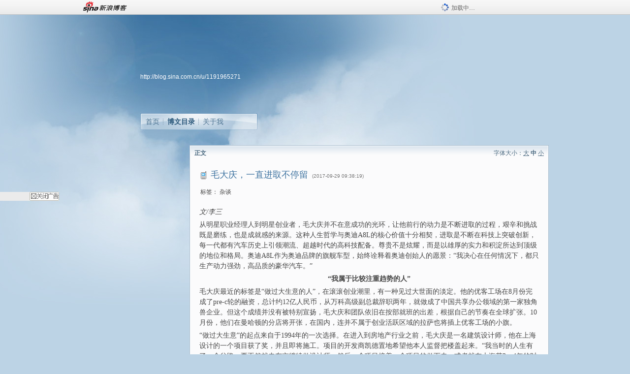

--- FILE ---
content_type: text/html
request_url: https://blog.sina.com.cn/s/blog_470bf2570102xavi.html
body_size: 14893
content:
<!DOCTYPE html PUBLIC "-//W3C//DTD XHTML 1.0 Transitional//EN" "//www.w3.org/TR/xhtml1/DTD/xhtml1-transitional.dtd">
<html xmlns="//www.w3.org/1999/xhtml">
<head>
<meta http-equiv="Content-Type" content="text/html; charset=utf-8" />
<title>毛大庆，一直进取不停留_三联生活周刊_新浪博客</title>
<meta http-equiv="X-UA-Compatible" content="IE=EmulateIE8,chrome=1" />
<meta name="renderer" content="webkit">
<meta name="keywords" content="毛大庆，一直进取不停留_三联生活周刊_新浪博客,三联生活周刊,杂谈" />
<meta name="description" content="毛大庆，一直进取不停留_三联生活周刊_新浪博客,三联生活周刊," />
<meta content="always" name="referrer">
<meta http-equiv="mobile-agent" content="format=html5; url=http://blog.sina.cn/dpool/blog/s/blog_470bf2570102xavi.html?vt=4">
<meta http-equiv="mobile-agent" content="format=wml; url=http://blog.sina.cn/dpool/blog/ArtRead.php?nid=470bf2570102xavi&vt=1">
<!–[if lte IE 6]>
<script type="text/javascript">
try{
document.execCommand("BackgroundImageCache", false, true);
}catch(e){}
</script>
<![endif]–>
<script type="text/javascript">
    
window.staticTime=new Date().getTime();
;(function () {
    if(/\/{2,}/.test(location.pathname)){
        location.href = '//blog.sina.com.cn' + location.pathname.replace(/\/+/g,'/') + location.search;
    }
})();
</script>
<link rel="pingback" href="//upload.move.blog.sina.com.cn/blog_rebuild/blog/xmlrpc.php" />
<link rel="EditURI" type="application/rsd+xml" title="RSD" href="//upload.move.blog.sina.com.cn/blog_rebuild/blog/xmlrpc.php?rsd" />
<link href="//blog.sina.com.cn/blog_rebuild/blog/wlwmanifest.xml" type="application/wlwmanifest+xml" rel="wlwmanifest" />
<link rel="alternate" type="application/rss+xml" href="//blog.sina.com.cn/rss/1191965271.xml" title="RSS" />
<link href="//simg.sinajs.cn/blog7style/css/conf/blog/article.css" type="text/css" rel="stylesheet" /><link href="//simg.sinajs.cn/blog7style/css/common/common.css" type="text/css" rel="stylesheet" /><link href="//simg.sinajs.cn/blog7style/css/blog/blog.css" type="text/css" rel="stylesheet" /><link href="//simg.sinajs.cn/blog7style/css/module/common/blog.css" type="text/css" rel="stylesheet" /><style id="tplstyle" type="text/css">@charset "utf-8";@import url("//simg.sinajs.cn/blog7newtpl/css/30/30_1/t.css");
</style>
<style id="positionstyle"  type="text/css">
</style>
<style id="bgtyle"  type="text/css">
</style>
<style id="headtyle"  type="text/css">
</style>
<style id="navtyle"  type="text/css">
</style>
<script type="text/javascript" src="//d1.sina.com.cn/litong/zhitou/sspnew.js"></script>
    <link href="//mjs.sinaimg.cn//wap/project/blog_upload/1.0.6/index_v3/static/css/index_v3.min.css" type="text/css" rel="stylesheet" />
    <script type="text/javascript" src="//mjs.sinaimg.cn//wap/project/blog_upload/1.0.7/index_v3/static/js/index_v3.min.js"></script>
    <style>
    .popup_blogUpdata{
      z-index:1200
    }
    .fl_bg{
      z-index:1100;
    }
    .articleCell .atc_main{
      width:340px!important;
    }
    </style>
</head>
<body>
<!--$sinatopbar-->
<div style="z-index:512;" class="nsinatopbar">
  <div style="position:absolute;left:0;top:0;" id="trayFlashConnetion"></div>
  <div class="ntopbar_main"> 
    <a id="login_bar_logo_link_350" href="//blog.sina.com.cn" target="_blank"><img class="ntopbar_logo" src="//simg.sinajs.cn/blog7style/images/common/topbar/topbar_logo.gif" width="100" alt="新浪博客"></a>
    <div class="ntopbar_floatL">
      <div class="ntopbar_search" id="traySearchBar" style="display:none;"></div>
	  <div class="ntopbar_ad" id="loginBarActivity" style="display:none;"></div>
    </div>
    <div class="ntopbar_loading"><img src="//simg.sinajs.cn/blog7style/images/common/loading.gif">加载中…</div>
  </div>
</div>
<!--$end sinatopbar-->

<div class="sinabloga" id="sinabloga">
	<div id="sinablogb" class="sinablogb">

	   
 <div id="sinablogHead" class="sinabloghead">
     <div style="display: none;" id="headflash" class="headflash"></div>
	   <div id="headarea" class="headarea">
      <div id="blogTitle" class="blogtoparea">
      <!-- <h1 id="blogname" class="blogtitle"><a href="http://blog.sina.com.cn/u/1191965271"><span id="blognamespan">加载中...</span></a></h1> -->
	  <!-- 	  <div class="bloglink"><a href="//blog.sina.com.cn/v/verify" target="_blank"><img src="//simg.sinajs.cn/blog7style/images/common/v_blog_b.jpg"  width="80" height="20" title="新浪机构认证" align="absmiddle" /></a>《三联生活周刊》官方微博</div>
	   -->
		
					<div id="bloglink" class="bloglink"><a href="http://blog.sina.com.cn/u/1191965271">http://blog.sina.com.cn/u/1191965271</a> </div>
      </div>
      <div class="blognav" id="blognav">
      			  <div id="blognavBg" class="blognavBg"></div> <div class="blognavInfo"> 
		<span><a   href="http://blog.sina.com.cn/u/1191965271">首页</a></span>
      <span><a class="on" href="//blog.sina.com.cn/s/articlelist_1191965271_0_1.html">博文目录</a></span>
      <!--<span><a href="">图片</a></span>-->
      <span class="last"><a  href="//blog.sina.com.cn/s/profile_1191965271.html">关于我</a></span></div>
      </div>      		      
             <div class="autoskin" id="auto_skin">
       </div>

<div class="adsarea">
     <a href="#"><div id="template_clone_pic" class="pic"></div></a>
     <div id="template_clone_link" class="link wdc_HInf"></div>
     <div id="template_clone_other" class="other"></div>        
</div>
    </div>
    </div>
    
    <!--主题内容开始 -->
    <div class="sinablogbody" id="sinablogbody">
	    <div id="blogads" style="display: none;" class="blogads" uid="1191965271" formatInfo="1"><div class="ad_head"></div><div class="ad_body"><div id="adversite_top" class="adsle">
	</div><div class="adsrig">新浪广告共享计划></div><div class="clearit"></div></div><div class="ad_foot"></div></div>
		
	<!--第一列start-->
    <div id="column_1" class="SG_colW21 SG_colFirst"><style>
  #module_901 {
    visibility: hidden; 

  }
</style>
<div class="SG_conn" id="module_901">
    <div class="SG_connHead">
            <span class="title" comp_title="个人资料">个人资料</span>
            <span class="edit">
                        </span>
    </div>
    <div class="SG_connBody">
        <div class="info">
                         
            <div class="info_img" id="comp_901_head"><img src="//simg.sinajs.cn/blog7style/images/common/sg_trans.gif" real_src ="" id="comp_901_head_image" width="180" height="180" alt="" title="" /></div>
            
            <div class="info_txt">
              <div class="info_nm">
                <img id="comp_901_online_icon" style="display:none;" class="SG_icon SG_icon1" src="//simg.sinajs.cn/blog7style/images/common/sg_trans.gif" width="15" height="15" align="absmiddle" />
                <span ><strong id="ownernick">                                </strong></span>
                
                <div class="clearit"></div>
              </div>
              <div class="info_btn1">
                <a target="_blank" href="" class="SG_aBtn SG_aBtn_ico"><cite><img class="SG_icon SG_icon51" src="//simg.sinajs.cn/blog7style/images/common/sg_trans.gif" width="15" height="15" align="absmiddle" />微博</cite></a>
                <div class="clearit"></div>
              </div>
            <div class="info_locate" id = "info_locate_id">
<div class="SG_j_linedot"></div>
<div class="info_btn2">
    <p>
    <a href="javascript:void(0);" class="SG_aBtn " id="comp901_btn_invite"><cite >加好友</cite></a>
    <a href="javascript:void(0);" class="SG_aBtn" id="comp901_btn_sendpaper"><cite >发纸条</cite></a>
    </p>
    <p>
    <a href="//blog.sina.com.cn/s/profile_.html#write" class="SG_aBtn"   id="comp901_btn_msninfo"><cite>写留言</cite></a>
    <a href="#" onclick="return false;" class="SG_aBtn"  id="comp901_btn_follow"><cite onclick="Module.SeeState.add()">加关注</cite></a>
    </p>
    <div class="clearit"></div>
</div>
<div class="SG_j_linedot"></div>
</div>
                  <div class="info_list">     
                                   <ul class="info_list1">
                    <li><span class="SG_txtc">博客等级：</span><span id="comp_901_grade"></span></li>
                    <li><span class="SG_txtc">博客积分：</span><span id="comp_901_score"><strong></strong></span></li>
                    </ul>
                    <ul class="info_list2">
                    <li><span class="SG_txtc">博客访问：</span><span id="comp_901_pv"><strong></strong></span></li>
                    <li><span class="SG_txtc">关注人气：</span><span id="comp_901_attention"><strong></strong></span></li>
                    <li><span class="SG_txtc">获赠金笔：</span><strong id="comp_901_d_goldpen">0支</strong></li>
                    <li><span class="SG_txtc">赠出金笔：</span><strong id="comp_901_r_goldpen">0支</strong></li>
					<li class="lisp" id="comp_901_badge"><span class="SG_txtc">荣誉徽章：</span></li>
                    </ul>
                  </div>
<div class="clearit"></div>
    </div>
    <div class="clearit"></div>
</div>
            </div>       
            <div class="SG_connFoot"></div>
</div>
<div id="adps_person" style="display:none">
<div class="SG_conn" id="module_909">
    <div class="SG_connHead">
            <span class="title" comp_title=""></span>
            <span class="edit"></span>
    </div>
    <div class="SG_connBody">
                <div class="clearit"></div>
    </div>       
    <div class="SG_connFoot"></div>
</div>
</div></div>
	<!--第一列end-->
	
	<!--第二列start-->
	<div id="column_2" class="SG_colW73">
	
<div id="module_920" class="SG_conn">
	<div class="SG_connHead">
	    <span comp_title="正文" class="title">正文</span>
	    <span class="edit"><span id="articleFontManage" class="fontSize">字体大小：<a href="javascript:;" onclick="changeFontSize(2);return false;">大</a> <strong>中</strong> <a href="javascript:;" onclick="changeFontSize(0);return false;">小</a></span></span>
	</div>
    <div class="SG_connBody">
<!--博文正文 begin -->
	<div id="articlebody" class="artical" favMD5='{"470bf2570102xavi":"b43ced6230b35bd08c77e24d58f3e6ab"}'>
		<div class="articalTitle"> 
			
						<span class="img1"> 
				<a href="//news.sina.com.cn/437/2008/0703/24.html" target="_blank"><img width="16" height="18" align="absmiddle" title="此博文通过手机撰写(手机访问sina.cn)" src="//simg.sinajs.cn/blog7style/images/common/sg_trans.gif" class="SG_icon SG_icon105"/></a>			
			</span>
							<h2 id="t_470bf2570102xavi" class="titName SG_txta">毛大庆，一直进取不停留</h2>
			
					<span class="time SG_txtc">(2017-09-29 09:38:19)</span>		</div>
		<div class="articalTag" id="sina_keyword_ad_area">
			<table>
				<tr>
					<td class="blog_tag">
					<script>
					var $tag='杂谈';
					var $tag_code='6542daad1cef88bd63101a8384939795';
					var $r_quote_bligid='470bf2570102xavi';
					var $worldcup='0';
					var $worldcupball='0';
					</script>
											<span class="SG_txtb">标签：</span>
																				<!--<h3><a href="" target="_blank"></a></h3>-->
                            <h3>杂谈</h3>
																</td>
					<td class="blog_class">
										</td>
				</tr>
			</table>
		</div>
						<!-- 正文开始 -->
		<div id="sina_keyword_ad_area2" class="articalContent   newfont_family">
			<p><i>文/李三</I><br /></P>
<p>
从明星职业经理人到明星创业者，毛大庆并不在意成功的光环，让他前行的动力是不断进取的过程，艰辛和挑战既是磨练，也是成就感的来源。这种人生哲学与奥迪A8L的核心价值十分相契，进取是不断在科技上突破创新，每一代都有汽车历史上引领潮流、超越时代的高科技配备。尊贵不是炫耀，而是以雄厚的实力和积淀所达到顶级的地位和格局。奥迪A8L作为奥迪品牌的旗舰车型，始终诠释着奥迪创始人的愿景：“我决心在任何情况下，都只生产动力强劲，高品质的豪华汽车。”</P>
<p ALIGN="center"><b>“我属于比较注重趋势的人”</B></P>
<p>
毛大庆最近的标签是“做过大生意的人”，在滚滚创业潮里，有一种见过大世面的淡定。他的优客工场在8月份完成了pre-c轮的融资，总计约12亿人民币，从万科高级副总裁辞职两年，就做成了中国共享办公领域的第一家独角兽企业。但这个成绩并没有被特别宣扬，毛大庆和团队依旧在按部就班的出差，根据自己的节奏在全球扩张。10月份，他们在曼哈顿的分店将开张，在国内，连并不属于创业活跃区域的拉萨也将插上优客工场的小旗。</P>
<p>
“做过大生意”的起点来自于1994年的一次选择。在进入到房地产行业之前，毛大庆是一名建筑设计师，他在上海设计的一个项目获了奖，并且即将施工。项目的开发商凯德置地希望他本人监督把楼盖起来。“我当时的人生有了一个岔路，要不然就去东京继续做设计师，然后一个项目接着一个项目的做下去。或者就在上海花3、4年的时间看着自己的作品从图纸盖成房子。”毛大庆说。那个时代正是一波出国热，知识精英们以出国读书、在国外工作和定居为好选择，有机会到东京去工作更具有诱惑力，日本的设计师们也劝毛大庆应该专注于本专业。但是，能够有机会看到自己的作品从自己的手里盖出来也很难得，毛大庆请教了很多人依旧拿不定主意。</P>
<p>
就在纠结的时候，他被凯德置地的伙伴带到淮海路一栋楼的楼顶，居高临下的看下去，是棚户区间杂着大工地。毛大庆说，当时全世界三分之一的塔吊都在上海，浦西浦东大开发，地上刨的全是坑。旁边人劝说他，上海大发展就是中国的大发展，人生什么时候能投入到这么大的开放中去呢。要做多少个项目才能赶上这么大的一个事儿。“这是一个方向性的问题，是一个很大的决定，如果我当时继续做建筑设计师，可能就没有今天所有的事儿了。中国发展的机遇是干多少项目都碰不上的事儿，这句话一下子打动了我。如果我去国外工作，怎么能感受到中国的成长呢。我潜意识觉得这是一个历史机遇。”毛大庆说。</P>
<p><a href="https://mmbiz.qpic.cn/mmbiz_jpg/c2Sib3Mp7pOMYCjf1s4FIqg9EMSntWb88AmKP4NgH5rC8wKIe9rcEmIPm7f6xQQZKzkjo8SYQXlia6iaP5p3KEmvg/640?wx_fmt=jpeg&amp;wxfrom=5&amp;wx_lazy=1">https://mmbiz.qpic.cn/mmbiz_jpg/c2Sib3Mp7pOMYCjf1s4FIqg9EMSntWb88AmKP4NgH5rC8wKIe9rcEmIPm7f6xQQZKzkjo8SYQXlia6iaP5p3KEmvg/640?wx_fmt=jpeg&amp;wxfrom=5&amp;wx_lazy=1</a></P>
<p>毛大庆的选择很快就得到了印证。1997
年7月1日香港回归，他在上海和平饭店的顶楼喝咖啡，看到陆家嘴整个外滩收拾得特别漂亮，浦西的高楼像树林一样，听到和平饭店南楼钟声响起。“当时确实对中国快速发展的很有触动，是一种由衷的情绪，更关键的是，我参与了这件事，我是建设这个城市中的一员。这种自豪感让我确实觉得自己的选择是正确的。我经历了一个国家的进步和变化，这种事情还是基于当时对趋势的判断。”毛大庆说。</P>
<p ALIGN="center"><b>“人生总要有些新追求”</B></P>
<p>
在凯德置地工作了15年，毛大庆不想一辈子只做一件事。“中国房地产是全世界最大的一个市场，没有在这个国家的房地产行业干过，总是在外资公司不了解真实的市场是怎么回事。干多少年退休了对中国的事情都不知道，那不行。确实万科是个很有意思的公司，王石是挺有魅力的企业家，可以学到很多东西。”毛大庆说。</P>
<p>
毛大庆留意着万科的发展，万科也看中了毛大庆的能力和经验。双方接触了一年多，在2008年奥运会前后，王石向毛大庆发出了邀请，饭吃了3个多小时，聊完了行业发展、经济形势、环保、登山、阿拉善。最后王石告诉毛大庆，希望他执掌北京万科。北京万科历史很长，但一直没有红火起来，这不像万科应有的状态，希望寻找一个对北京比较了解的总经理。</P>
<p>
在此之前，北京总经理走马灯一样换了8个，可业绩却与北京市场的重要性和体量都不相称，毛大庆的这次跳槽是个挑战。“现在看来那是最后一拨房地产大潮了。可我在地图上一看，这个城市没机会了。如果没有地，我上哪儿折腾去呢。”毛大庆说。他找到房山这个洼地，觉得有潜在的机会。“如果看地图，五环在房山拐了一个弯，因为那里有河道。这就造成了离城市中心距离最近的五环就是房山了。可当是北京的南面发展到六环满满都是人，房山没人去。这不合理啊，没人去我就去吧。”毛大庆说。</P>
<p>
房山的这块地，一年卖了一百多亿，“判断正确之后，步步都好走了。当时人口外溢，就这里人少，不正常。窗户纸一捅就破了，所以，这也是看趋势”。毛大庆在北京也做的风生水起。他加入万科的第二年，北京万科销售突破百亿元，成为当年北京市场的销售冠军，从前北京万科在北京市场的排名一直在五名之外。2014年，他带领北京万科突破了200亿，现金回款超过170亿，继续在竞争激烈的北京市场当第一名。</P>
<p ALIGN="center"><b>“人的思想方法决定结果，能力排在其次”</B></P>
<p>
万科6年，毛大庆把北京的销售额从43亿带到了200亿，他又有了新的计划，创业优客工场，把城市中心区域的商业、写字楼、酒店、公寓等存量资产改造成共享空间，除了以租赁工位形式的联合办公，还为入驻企业提供各种带有孵化性质的服务。</P>
<p>
从离开万科到创业，是当年财经媒体的大新闻，可熟悉他的人觉得时间水到渠成的事情。在辞职前的多个饭局上，他都时常提到“创业”，而且在高级经理人的这条路上，他已经十分成功，挣钱这件事儿，对他的吸引力不大。郁亮评价毛大庆是个有“家国情怀”的人，新的项目正是一件为行业操心，为未来操心的事儿。</P>
<p>
当时，房地产行业正在风口浪尖上。毛大庆却认为房地产行业的后劲儿没有了，一线城市土地价格飙升过快，透支未来房价成长空间。二线城市的土地供应规模过大，透支未来住房消费的数量。</P>
<p>
同前两次职业改变不一样，那是从一个明星企业到另一个明星企业，都是大平台，可创业是个从0到1的过程，并且共享经济领域是个新模式，没有成功经验可参考。实际上在A轮投资确定之前，不但优客工场没有空间可以展示，毛大庆还没有完全想清楚到底要怎么做。团队开了7天7夜的电话会议，才对发展方向和盈利模式达成一致，不是出租工位当二房东，工位只是入口，要通过基础增值服务比如出租会议室、IT维修服务等，会员体系等获得利润。</P>
<p>
创业的难度在于并不知道风险和难度在哪里，一切都是未知的。毛大庆只能用老知识、老经验和判断力，一边走一边随时应对和总结。存量地产资源的再开发，需要找房地产开发商谈合作、选房子，需要对空间的理解能力，这些都需要20多年的从业资源积累。共享办公里的强调的社群和链接是年轻人的新潮流。随着入驻优客工场的项目和团队的增多，一些高频使用的服务，像商学院、传媒等独立成立了新公司。2015年，毛大庆还推出了共享际的项目，共享空间超越了联合办公的范畴，年轻人可以在这里租房子居住，有生活方式空间喝咖啡、开派对，交朋友，也可以租赁工位办公。他希望自己的创业项目做成社群为基础的商业社交和资源配置平台，成员们在这里相识、互动，产生火花。他还是在为人们提供房子，但是核心变成人与人、人与服务、对接各种资源的分享平台。</P>
<p>
毛大庆十分享受这种对未知的探索，他觉得人生就是要不断进取，往前趟路。“我觉得人生经历就是一种尝试，我在这个过程里面，经常会看看王石、看看马云，知道他们都不容易。人家都是这么过来的，还有很多人连名字都没留下，创业失败了。但这件事有意思也在这里，人类就是因为有这股劲，对未知的挑战、对自我的挑战，才能不断去突破，达到新的高度，才有人类社会的进步。”毛大庆说。</P>
<p>
毛大庆成为明星企业家并不是因为挣得高薪，而是他一直关注时代趋势，挑战未知领域。这与奥迪A8L一直传递的“进取”和“尊贵”十分相符合。“进取”让毛大庆勇往直前，获得今天的声望；作为全球屈指可数的百年汽车品牌之一，“进取”一直也是奥迪的品牌基因。其中，奥迪A8L作为品牌旗舰产品，“进取”彰显在了每一代奥迪A8L的前瞻理念和技术革新上。例如，作为全球首款搭载矩阵式LED大灯的车型，奥迪A8L可实现对前方区域可变的、精确的照明，一旦有车驶来，这种技术能自动让光束“让”开有车区域，但依然照亮没有车的区域，当会车、超车结束，灯光自动恢复正常；除此之外，奥迪A8L还具有最为全面的智能驾驶辅助系统，包括主动式车道保持辅助系统、夜视辅助系统等等，其中特别是增强版泊车辅助系统利用8个超声波传感器对泊车环境进行监测，并以虚拟图像和声音提示车辆前后的泊车距离。</P>
<p><a href="https://mmbiz.qpic.cn/mmbiz_jpg/c2Sib3Mp7pOMYCjf1s4FIqg9EMSntWb88plKehANNqY5CWSHiauWRKkvGGXj7NLH2bGMoEUDoJLBLExwU7s0Gw4g/640?wx_fmt=jpeg&amp;wxfrom=5&amp;wx_lazy=1">https://mmbiz.qpic.cn/mmbiz_jpg/c2Sib3Mp7pOMYCjf1s4FIqg9EMSntWb88plKehANNqY5CWSHiauWRKkvGGXj7NLH2bGMoEUDoJLBLExwU7s0Gw4g/640?wx_fmt=jpeg&amp;wxfrom=5&amp;wx_lazy=1</a></P>
<p>
此外，奥迪A8L也通过由内而外的独特气质为“尊贵”注入更加丰富的内涵。外观在延续之前尊贵气质的基础上，细节设计进一步升级，使整车极具有雕塑美感和凌厉气势；车身设计上采用了ASF奥迪空间框架结构，充分给予奥迪在轻量化车身领域的领先地位以更精进的诠释。同时，奥迪A8L搭载更为高效的动力系统、配备了同时容纳多种优势的底盘系统等等，动力十足且完美兼顾稳定性能。内饰上则延续了奢华质感，真皮包裹和实木装饰显得气派而考究的同时也彰显了驾乘者的非凡品味。可以说，奥迪A8L由内而外都以前瞻性的理念和精湛的工艺为用户带来了前所未有的豪华感，全面满足尊贵客户的需求。</P>
<p><a href="https://mmbiz.qpic.cn/mmbiz_jpg/c2Sib3Mp7pOMYCjf1s4FIqg9EMSntWb881wJOqicGL0YiaVHjsibzbSKicUlDZ8a0QE3R3gTibZdAbmlIdwpNjqv6B5w/640?wx_fmt=jpeg&amp;wxfrom=5&amp;wx_lazy=1">https://mmbiz.qpic.cn/mmbiz_jpg/c2Sib3Mp7pOMYCjf1s4FIqg9EMSntWb881wJOqicGL0YiaVHjsibzbSKicUlDZ8a0QE3R3gTibZdAbmlIdwpNjqv6B5w/640?wx_fmt=jpeg&amp;wxfrom=5&amp;wx_lazy=1</a></P>
<p><b>三联生活周刊：</B>我看到您说，自己不算是一个有计划的人，但在职业生涯上十分成功，这是怎么做到的呢？</P>
<p>
<b>毛大庆：</B>有的人就比较关注眼前的一个细节。有的人就比较关注一个发展的趋势，或者一个规律。我确实是属于比较关注趋势的这种人，对数字就不敏感，但是我对事情的大方向比较敏感。这也是是引导了我职业选择非常重要的因素。比如，我当年留在上海而不是去日本做建筑设计师，我参与了上海大发展、中国大发展。我从新加坡企业到万科，担任北京万科总经理，参与了世界最大的房地产市场中，经历了房地产大潮。我创业优客工场，说不说“共享经济”这个词，这种形式不重要，但是趋势很重要。新增的年轻人口不需要这么多的房子，用这些资源来激活年轻的创造力阶层，这件事就更有价值了。</P>
<p>
我想肯定需要。对比美国、英国、以色列这些国家，他们有那么多方面的创造、硅谷出来那么多产品，是人家聪明，也是创新服务做得好，社会环境、经济环境就是大保育箱，孵化出这些产品。这件事政府不可能保障到毛细血管，需要整个社会体系去支持创新。第一就是要确定创新这个方向，第二就是那么多房子空出来做什么，那就是优客工场和共享际要做的，用城市存量地产为年轻人的创新、创业提供环境。</P>
<p><b>三联生活周刊：</B>您常说“男人60岁也可以重新开始”，这句话对您有什么影响？</P>
<p>
<b>毛大庆：</B>人的思想方法决定了结果，能力都是排其次的。我总跟年轻人说，我一条命能活出你几条命，我今天就结束了，我做的这些事情你恐怕80岁也干不了。人活一生不就是要多经历吗？我这个思想方法是受王石影响的。他是很不一样，不会被太多问题去左右和束缚，随着自己内心的渴望做事，因为做完一天少一天，那干嘛让自己不爽快呢。我是一个过程论者，我没经历过的事情，就要经历经历，没有弄过的事情，就得弄一下。我最大的思考点就是时间，钱和地位都是当下的感觉，但如果明天就给你下死亡通知书，你还会对这些东西感兴趣吗？你肯定是想把没见的人见了，把没吃的东西吃了，没有处理完的事情处理了。所以，如果你把每天都当作最后一天，那什么事情是重要的呢？我经常跟很多人说，你也这里弄半天，我也在这里，你什么也没想，没学，一上午就过去了，我都替你可惜。</P>
<p><b>三联生活周刊：</B>我看到您已经跑了58场马拉松了，这个数字的不断增长对您的人生来讲意味着什么？</P>
<p>
<b>毛大庆：</B>跑步对我来讲就是一件你觉得跟你没关系，从来不可能干的事情，然后突然就踩进去了，居然还能弄起来，还挺上瘾的。这中惊喜很有意思。我计划在2019年布拉格完成我的第100个马拉松，因为我第一个马拉松是在那里开始的。创业其实也像马拉松，需要有耐力、有意志，另外还要觉得快乐。马拉松我跑了那么多，没一个是舒服的，跑到半路有时候在想这是干嘛呢，吃饱了撑的吧，但是跑完就有种巨大的快乐，推动我前进。每次很痛苦的跑4、5个小时，就为了后面那个成就感，收获完过两天又想跑了。</P>
<p>
创业得有瘾，不上瘾怎么坚持下来呢？从来都没有不快乐的坚持，坚持不能喊口号，一做做几十年全靠坚持，这是不可能的，一定是很享受这个过程。别人觉得这个很辛苦，但是你觉得这个挺好，挺快乐，那么辛苦就是一个皮肉之苦，是有心理准备的苦。我创业有时候也想，这是在干嘛呢，这事儿挺费劲的，有时候想想真够苦闷的，但是所有东西加在一起，还是觉得挺快乐。马拉松跑出去一公里就觉得挺累，后面还有41公里呢，什么时候是个头，快乐就在这里。这种难受就是亏啊了，往前多跑几步，就离终点近了几步，就要这种感觉。</P>
<p>
<b>三联生活周刊：</B>您作为明星创业者，联合办公领域的第一家独角兽企业，对进取和创新有亲身经历和深刻的理解，奥迪也一直在传递这样的理念，听说您也是奥迪车主，能具体说说您的体会吗？</P>
<p>
<b>毛大庆：</B>进取，就是不能满足于现状，洞察整个社会的趋势，顺应潮流，创造历史。突破的核心是创新，要打破固有的思维模式，利用科技发展，不断去超越。我也是奥迪车主，感觉进取和科技是奥迪一直在强调的理念，也是它的车让我感兴趣的原因。</P>							
		</div>
						<!-- 正文结束 -->
		<div id='share' class="shareUp nor">
        	<div class="share SG_txtb clearfix">
			<span class="share-title">分享：</span> 
			<div class="bshare-custom" style="display:inline;margin-left:5px;">
			</div>
			</div>
            <div class="up">
	        	<div title="喜欢后让更多人看到" id="dbox_470bf2570102xavi" class="upBox upBox_click" style="cursor: pointer;">
	            	<p ti_title="毛大庆，一直进取不停留" id="dbox2_470bf2570102xavi" class="count" ></p>
	                <p class="link"><img width="15" height="15" align="absmiddle" src="//simg.sinajs.cn/blog7style/images/common/sg_trans.gif" class="SG_icon SG_icon34">喜欢</p>
	            </div>
<!--
                <div class="upBox upBox_add">
                    <p class="count">0</p>
                    <p class="link"><img width="20" height="16" align="absmiddle" title="推荐" src="//simg.sinajs.cn/blog7style/images/common/sg_trans.gif" class="SG_icon SG_icon214">赠金笔</p>
                </div>
-->
                                <div class="upBox upBox_add">
                    <p class="count" id="goldPan-num">0</p>
                    <p class="link" id="goldPan-give"><img class="SG_icon SG_icon214" src="//simg.sinajs.cn/blog7style/images/common/sg_trans.gif" width="20" height="16" title="赠金笔" align="absmiddle">赠金笔</p>
                </div>
                
	        </div>
            <div class="clearit"></div>
		</div>
		<div class="articalInfo">
			<!-- 分享到微博 {$t_blog} -->
			<div>
				阅读<span id="r_470bf2570102xavi" class="SG_txtb"></span><em class="SG_txtb">┊</em> 
								<a href="javascript:;" onclick="$articleManage('470bf2570102xavi',5);return false;">收藏</a><span id="f_470bf2570102xavi"  class="SG_txtb"></span>
								<span id="fn_毛大庆，一直进取不停留" class="SG_txtb"></span><em class="SG_txtb">┊</em>
				<a onclick="return false;" href="javascript:;" ><cite id="d1_digg_470bf2570102xavi">喜欢</cite></a><a id="d1_digg_down_470bf2570102xavi" href="javascript:;" ><b>▼</b></a>
									<em class="SG_txtb">┊</em><a href="//blog.sina.com.cn/main_v5/ria/print.html?blog_id=blog_470bf2570102xavi" target="_blank">打印</a><em class="SG_txtb">┊</em><a id="q_470bf2570102xavi" onclick="report('470bf2570102xavi');return false;" href="#">举报/Report</a>
											</div>
			<div class="IR">
				<table>
					<tr><!--
											<th class="SG_txtb" scope="row">已投稿到：</th>
						<td>
							<div class="IR_list">
								<span><img class="SG_icon SG_icon36" src="//simg.sinajs.cn/blog7style/images/common/sg_trans.gif" width="15" height="15" title="排行榜" align="absmiddle" /> <a href="http://blog.sina.com.cn/lm/114/117/day.html" class="SG_linkb" target="_blank">排行榜</a></span>							</div>
						</td>
					-->
					</tr>
									</table>
			</div>
		</div>
		<div class="clearit"></div>
		<div class="blogzz_zzlist borderc" id="blog_quote" style="display:none">加载中，请稍候......</div>
		<div class="articalfrontback SG_j_linedot1 clearfix" id="new_nextprev_470bf2570102xavi">
							<div><span class="SG_txtb">前一篇：</span><a href="//blog.sina.com.cn/s/blog_470bf2570102x9i1.html">物候志&nbsp;|&nbsp;睡莲：那一抹夏夜幽梦</a></div>
										<div><span class="SG_txtb">后一篇：</span><a href="//blog.sina.com.cn/s/blog_470bf2570102xb8z.html">毛大庆，一直进取不停留</a></div>
					</div>
		<div class="clearit"></div>
							
		<div id="loginFollow"></div>
				<div class="clearit"></div>
		
				
	</div>
	<!--博文正文 end -->
		<script type="text/javascript">
			var voteid="";
		</script>

            </div>       
            <div class="SG_connFoot"></div>
          </div>
</div>
	<!--第二列start-->
	
	<!--第三列start-->
	<div id="column_3" class="SG_colWnone"><div style="width:0px;height:0.1px;margin:0px;">&nbsp;&nbsp;</div></div>
	<!--第三列end-->

	
    </div>
   <!--主题内容结束 -->
  

	<div id="diggerFla" style="position:absolute;left:0px;top:0px;width:0px"></div>
    <div class="sinablogfooter" id="sinablogfooter"  style="position:relative;">
      
      <p class="SG_linka"><a href="//help.sina.com.cn/" target="_blank">新浪BLOG意见反馈留言板</a>　欢迎批评指正</p>
   
      <p class="SG_linka"><a href="//corp.sina.com.cn/chn/" target="_blank">新浪简介</a> | <a href="//corp.sina.com.cn/eng/" target="_blank">About Sina</a> | <a href="//emarketing.sina.com.cn/" target="_blank">广告服务</a> | <a href="//www.sina.com.cn/contactus.html" target="_blank">联系我们</a> | <a href="//corp.sina.com.cn/chn/sina_job.html" target="_blank">招聘信息</a> | <a href="//www.sina.com.cn/intro/lawfirm.shtml" target="_blank">网站律师</a> | <a href="//english.sina.com" target="_blank">SINA English</a> | <a href="//help.sina.com.cn/" target="_blank">产品答疑</a> </p>
      <p class="copyright SG_linka"> Copyright &copy; 1996 - 2022 SINA Corporation,  All Rights Reserved</p>
      <p class="SG_linka"> 新浪公司 <a href="//www.sina.com.cn/intro/copyright.shtml" target="_blank">版权所有</a></p>
	  <a href="//www.bj.cyberpolice.cn/index.jsp"  target="_blank" class="gab_link"></a>
    </div>
  </div>
</div>
<div id="swfbox"></div>
<script id="PVCOUNTER_FORIE" type="text/javascript"></script>
</body>
<script type="text/javascript">
var scope = {
    $newTray : 1,
    $setDomain : true,
    $uid : "1191965271",
    $PRODUCT_NAME : "blog7",      //blog7photo,blog7icp
    $pageid : "article",
    $key :  "c35ec9d21a6bd533e2234dad023ab6e4",
    $uhost : "",
    $ownerWTtype :"3",
    $private: {"cms":0,"hidecms":0,"blogsize":0,"ad":1,"sms":0,"adver":0,"tj":1,"p4p":0,"spamcms":1,"topblogid":0,"pageset":1,"invitationset":0,"top":0,"headpic":1,"active":"4","t_sina":"1191965271","oauth_token":"","oauth_token_secret":"","uname":"\u4e09\u8054\u751f\u6d3b\u5468\u520a","p_push_t":1,"p_get_t":1,"uid":"1191965271"},
    $summary: "文/李三  从明星职业经理人到明星创业者，毛大庆并不在意成功的光环，让他前行的动力是不断进取的过程，艰辛和挑战既是磨练...  (来自 @头条博客)",
    $is_photo_vip:0,
		 $nClass:0,
		 $articleid:"470bf2570102xavi",
		 $sort_id:117,
		 $cate_id:"",
		 $isCommentAllow:1,
		 $album_pic:"",
		 $pn_x_rank:196608,
		 $x_quote_c:"6",
		 $flag2008:"",
		     component_lists:{"2":{"size":730,"list":[920]},"1":{"size":210,"list":[901,946]}},
    formatInfo:1,
    UserPic:[{"pid":null,"repeat":null,"align-h":null,"align-v":null,"apply":null},{"pid":null,"repeat":null,"align-h":null,"align-v":null,"apply":null},{"pid":null,"repeat":null,"align-h":null,"align-v":null,"apply":null}],
    UserBabyPic:{"photoX":0,"photoY":0,"photoURL":null,"angle":0,"zoom":0,"maskX":0,"maskY":0,"maskURL":null,"frameURL":null},
    UserColor:"",
    backgroundcolor:"",
    $shareData:{"title":"\u6bdb\u5927\u5e86\uff0c\u4e00\u76f4\u8fdb\u53d6\u4e0d\u505c\u7559@\u65b0\u6d6a\u535a\u5ba2","content":"\u6587\/\u674e\u4e09  \u4ece\u660e\u661f\u804c\u4e1a\u7ecf\u7406\u4eba\u5230\u660e\u661f\u521b\u4e1a\u8005\uff0c\u6bdb\u5927\u5e86\u5e76\u4e0d\u5728\u610f\u6210\u529f\u7684\u5149\u73af\uff0c\u8ba9\u4ed6\u524d\u884c\u7684\u52a8\u529b\u662f\u4e0d\u65ad\u8fdb\u53d6\u7684\u8fc7\u7a0b\uff0c\u8270\u8f9b\u548c\u6311\u6218\u65e2\u662f\u78e8\u7ec3\uff0c\u4e5f\u662f\u6210...  (\u6765\u81ea @\u5934\u6761\u535a\u5ba2)","url":"\/\/blog.sina.com.cn\/s\/blog_470bf2570102xavi.html","pic":""},
    tpl:"30_1",
    reclist:0    };
var $encrypt_code = "b9b58cc1b88aac71dd4917a30d0c2cf7";
</script>

<script type="text/javascript" src="//sjs.sinajs.cn/blog7common/js/boot.js"></script>
<script type="text/javascript">__load_js();</script>
<script type="text/javascript">__render_page();</script>


<!--
<script type="text/javascript" charset="utf-8" src="http://static.bshare.cn/b/buttonLite.js#style=-1&amp;uuid=b436f96b-ce3c-469f-93ca-9c0c406fcf10&amp;pophcol=2&amp;lang=zh"></script><script type="text/javascript" charset="utf-8" src="http://static.bshare.cn/b/bshareC0.js"></script>
<script type="text/javascript" charset="utf-8">
        bShare.addEntry({pic: "", title:"分享自三联生活周刊  《毛大庆，一直进取不停留》", summary:"文/李三  从明星职业经理人到明星创业者，毛大庆并不在意成功的光环，让他前行的动力是不断进取的过程，艰辛和挑战既是磨练...  (来自 @头条博客)"});
     </script>-->

<script type="text/javascript" src="//n.sinaimg.cn/blog/0977ce10/20220810/blog680-min.js"></script>
<script type="text/javascript">
        var slotArr = ['atcTitLi_SLOT_41', 'atcTitLi_SLOT_42','loginBarActivity']; //广告位id
        var sourceArr = ['SLOT_41','SLOT_42','SLOT_43,SLOT_47,SLOT_48'];  //广告资源id
        SinaBlog680.staticBox(slotArr, sourceArr);
</script>
</html>


--- FILE ---
content_type: application/x-javascript; charset=utf-8
request_url: https://hs.blog.sina.com.cn/users/1191965271?fields=uname,avatar&varname=requestId_29943631&callback=script_callbackes.callback_29943631
body_size: 219
content:
try{script_callbackes.callback_29943631({"data":{"1191965271":{"uname":"三联生活周刊","avatar":{"b":"http:\/\/p8.sinaimg.cn\/1191965271\/180\/1","v":"1","s":"http:\/\/p8.sinaimg.cn\/1191965271\/30\/1","m":"http:\/\/p8.sinaimg.cn\/1191965271\/50\/1"}}},"success":true})}catch(e){}


--- FILE ---
content_type: application/x-javascript; charset=utf-8
request_url: https://hs.blog.sina.com.cn/users/1191965271?fields=uname,avatar&varname=requestId_98162601&callback=script_callbackes.callback_98162601
body_size: 219
content:
try{script_callbackes.callback_98162601({"data":{"1191965271":{"uname":"三联生活周刊","avatar":{"b":"http:\/\/p8.sinaimg.cn\/1191965271\/180\/1","v":"1","s":"http:\/\/p8.sinaimg.cn\/1191965271\/30\/1","m":"http:\/\/p8.sinaimg.cn\/1191965271\/50\/1"}}},"success":true})}catch(e){}


--- FILE ---
content_type: application/javascript
request_url: https://sax.sina.com.cn/newimpress?rotate_count=52&TIMESTAMP=mhzi9gew&referral=https%3A%2F%2Fblog.sina.com.cn%2Fs%2Fblog_470bf2570102xavi.html&adunitid=PDPS000000057669&am=%7Bds%3A1280x720%2Cfv%3A0%2Cov%3ALinux%20x86_64%7D&callback=_sinaads_cbs_y9xqpp
body_size: -31
content:
_sinaads_cbs_y9xqpp({"ad":[],"mapUrl":[]})

--- FILE ---
content_type: text/plain; charset=utf-8
request_url: https://comet.blog.sina.com.cn/api?maintype=goldpen&blogid=470bf2570102xavi&varname=requestId_31443318
body_size: -34
content:
var requestId_31443318={"blog_receive":0};


--- FILE ---
content_type: text/plain; charset=utf-8
request_url: https://comet.blog.sina.com.cn/qr?https://blog.sina.com.cn/s/blog_470bf2570102xavi.html
body_size: 396
content:
�PNG

   IHDR   �   �   寙   PLTE   ����ٟ�   tRNS��ȵ��   	pHYs    ��~�  jIDATH�ݖ1n�0E���c���83� ��u����'Ui��?C8�� �	{e��m����?�BZx�ȥb�b��!�<y<	h�<n��tC�6�V{u}cKN��G�G�����ȝ�>��+�4��w�{�>W����̋l@�q�BJA�p;�t�ػ�*z�X'O�#GƽG������bD�BjQ��-@T���Z��å������&�hS�AE���[�һ�J�ʦ��.�'}5�_ۘ�^����YH˞��ge�X����ѥ��K��.�u�g2������ �a�m!�)�>䝵y��O�(h����k�q�z=E�iZ9\��4�M�۾��>j·��b6b5��r^�IC�s'���?5����3�*g&�)�n�    IEND�B`�

--- FILE ---
content_type: application/javascript
request_url: https://sax.sina.com.cn/newimpress?rotate_count=52&TIMESTAMP=mhzi9gew&referral=https%3A%2F%2Fblog.sina.com.cn%2Fs%2Fblog_470bf2570102xavi.html&adunitid=593E0A43A6FE&am=%7Bds%3A1280x720%2Cfv%3A0%2Cov%3ALinux%20x86_64%7D&callback=_sinaads_cbs_s7f491
body_size: -30
content:
_sinaads_cbs_s7f491({"ad":[],"mapUrl":[]})

--- FILE ---
content_type: application/javascript
request_url: https://sax.sina.com.cn/newimpress?rotate_count=52&TIMESTAMP=mhzi9gew&referral=https%3A%2F%2Fblog.sina.com.cn%2Fs%2Fblog_470bf2570102xavi.html&adunitid=PDPS000000033239&am=%7Bds%3A1280x720%2Cfv%3A0%2Cov%3ALinux%20x86_64%7D&callback=_sinaads_cbs_67g8h4
body_size: -31
content:
_sinaads_cbs_67g8h4({"ad":[],"mapUrl":[]})

--- FILE ---
content_type: application/javascript
request_url: https://sax.sina.com.cn/newimpress?rotate_count=52&TIMESTAMP=mhzi9gew&referral=https%3A%2F%2Fblog.sina.com.cn%2Fs%2Fblog_470bf2570102xavi.html&adunitid=PDPS000000054771&am=%7Bds%3A1280x720%2Cfv%3A0%2Cov%3ALinux%20x86_64%7D&callback=_sinaads_cbs_8a9pr6
body_size: 4063
content:
_sinaads_cbs_8a9pr6({"ad":[{"content":[{"ad_id":"sina_1DB736A697B4","bannerText":null,"bartext":null,"buttonType":null,"customGuideData":null,"decorations":null,"evokesInfo":null,"guideText":null,"ideaid":null,"isAdDisplay":null,"isShowBanner":null,"jumpSensitivityLevel":null,"len":null,"link":["https://saxn.sina.com.cn/mfp/click?type=3\u0026t=[base64]%3D%3D\u0026viewlog=false\u0026userid=3.15.43.234"],"monitor":[],"needbar":null,"needlogo":null,"open_adtype":null,"origin_monitor":["https://saxn.sina.com.cn/mfp/click?type=3\u0026t=[base64]%3D%3D\u0026userid=3.15.43.234"],"originalurl":null,"pid":null,"pv":["","//saxn.sina.com.cn/mfp/view?type=3\u0026t=[base64]%3D%3D\u0026userid=3.15.43.234\u0026viewlog=false\u0026hashCode=6bacffec4d4f8d5c669baac992489d4e","//saxn.sina.com.cn/view?adunitid=PDPS000000054771\u0026bidid=734ac564-7992-3485-8615-4821e6637228\u0026bidtype=NORMAL\u0026dsp=brand\u0026reqid=dc00b99f-1993-3325-bc89-a2f114cc96fd\u0026t=[base64]%3D\u0026type=2"],"pvBegin":null,"pvEnd":null,"rbtype":null,"rburls":null,"size":null,"src":["\u003cscript type=\"text/javascript\" src=\"//ccd.gongkaozhu.cn/common/gb/c_hhq/static/c/xd.js\"\u003e\u003c/script\u003e"],"start_end":null,"tag":null,"type":["html"],"volume":null}],"id":"PDPS000000054771","logo":"","size":"120*270","template":"","type":"span"}],"mapUrl":[]})

--- FILE ---
content_type: text/plain; charset=utf-8
request_url: https://comet.blog.sina.com.cn/api?maintype=pageslot&id=SLOT_41,SLOT_42,SLOT_48&articleclass=&blogeruid=1191965271&varname=requestId_57053563
body_size: 23
content:
var requestId_57053563={"SLOT_42":[{"res":[""]}],"SLOT_41":[{"res":[""]}],"SLOT_48":[{"res":[""]}]}
